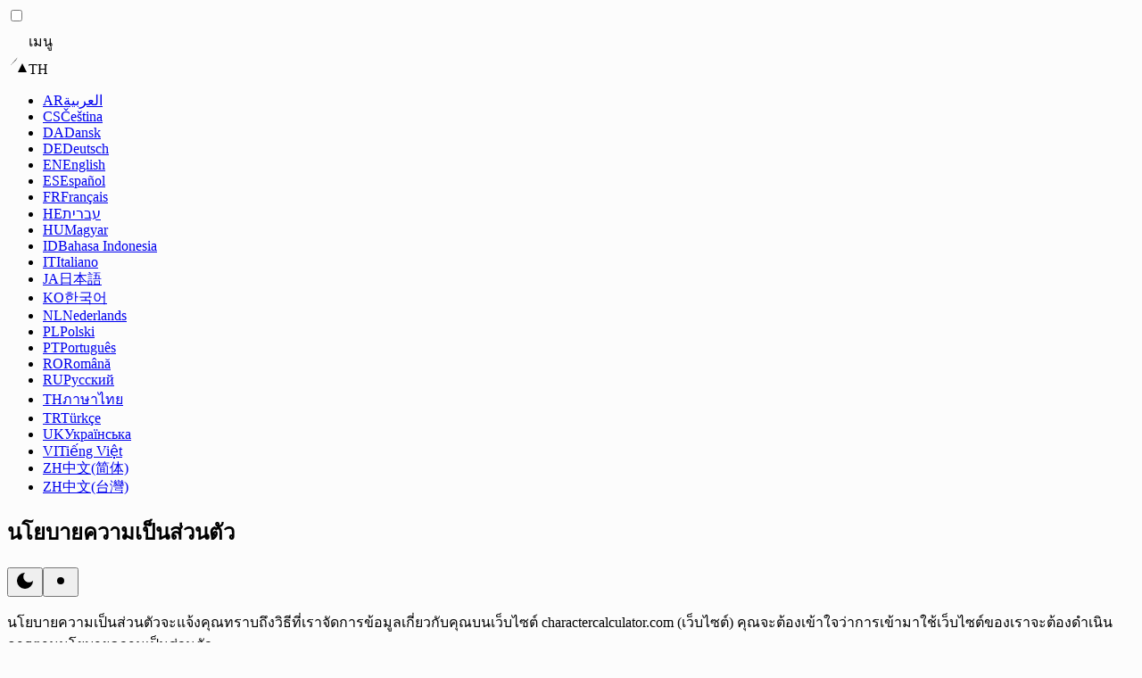

--- FILE ---
content_type: text/html; charset=utf-8
request_url: https://charactercalculator.com/th/privacy/
body_size: 5037
content:
<!DOCTYPE html><html data-theme="light" dir="ltr" lang="th"><head><meta charset="utf-8"><meta name="viewport" content="width=device-width, initial-scale=1, shrink-to-fit=no"><title>นโยบายความเป็นส่วนตัว - Character Calculator</title><meta name="description" content="นโยบายความเป็นส่วนตัวแจ้งให้คุณทราบถึงวิธีการที่เราประมวลผลข้อมูลเกี่ยวกับตัวคุณในเว็บไซต์"><meta name="twitter:card" content="summary"><meta name="twitter:title" content="นโยบายความเป็นส่วนตัว - Character Calculator"><meta name="twitter:description" content="นโยบายความเป็นส่วนตัวแจ้งให้คุณทราบถึงวิธีการที่เราประมวลผลข้อมูลเกี่ยวกับตัวคุณในเว็บไซต์"><meta name="twitter:url" content="https://charactercalculator.com/th/privacy/"><meta name="twitter:image" content="https://charactercalculator.com/assets/icons/android-chrome-512x512.png"><meta property="og:type" content="website"><meta property="og:url" content="https://charactercalculator.com/th/privacy/"><meta property="og:title" content="นโยบายความเป็นส่วนตัว - Character Calculator"><meta property="og:locale" content="th_TH"><meta property="og:description" content="นโยบายความเป็นส่วนตัวแจ้งให้คุณทราบถึงวิธีการที่เราประมวลผลข้อมูลเกี่ยวกับตัวคุณในเว็บไซต์"><meta property="og:image" content="https://charactercalculator.com/assets/icons/android-chrome-512x512.png"><link rel="apple-touch-icon" sizes="180x180" href="https://charactercalculator.com/assets/icons/apple-touch-icon.png"><link rel="icon" type="image/png" sizes="32x32" href="https://charactercalculator.com/assets/icons/favicon-32x32.png"><link rel="icon" type="image/png" sizes="16x16" href="https://charactercalculator.com/assets/icons/favicon-16x16.png"><link rel="icon" href="https://charactercalculator.com/assets/icons/favicon.ico"><link rel="manifest" href="https://charactercalculator.com/assets/icons/site.webmanifest"><link rel="stylesheet" href="https://charactercalculator.com/assets/build/bundle/main-4Jvz3dy7.css"><link rel="canonical" href="https://charactercalculator.com/th/privacy/"><link rel="alternate" hreflang="x-default" href="https://charactercalculator.com/privacy/"><link rel="alternate" hreflang="ar" href="https://charactercalculator.com/ar/privacy/"><link rel="alternate" hreflang="cs" href="https://charactercalculator.com/cs/privacy/"><link rel="alternate" hreflang="da" href="https://charactercalculator.com/da/privacy/"><link rel="alternate" hreflang="de" href="https://charactercalculator.com/de/privacy/"><link rel="alternate" hreflang="en" href="https://charactercalculator.com/privacy/"><link rel="alternate" hreflang="es" href="https://charactercalculator.com/es/privacy/"><link rel="alternate" hreflang="fr" href="https://charactercalculator.com/fr/privacy/"><link rel="alternate" hreflang="he" href="https://charactercalculator.com/he/privacy/"><link rel="alternate" hreflang="hu" href="https://charactercalculator.com/hu/privacy/"><link rel="alternate" hreflang="id" href="https://charactercalculator.com/id/privacy/"><link rel="alternate" hreflang="it" href="https://charactercalculator.com/it/privacy/"><link rel="alternate" hreflang="ja" href="https://charactercalculator.com/ja/privacy/"><link rel="alternate" hreflang="ko" href="https://charactercalculator.com/ko/privacy/"><link rel="alternate" hreflang="nl" href="https://charactercalculator.com/nl/privacy/"><link rel="alternate" hreflang="pl" href="https://charactercalculator.com/pl/privacy/"><link rel="alternate" hreflang="pt" href="https://charactercalculator.com/pt/privacy/"><link rel="alternate" hreflang="ro" href="https://charactercalculator.com/ro/privacy/"><link rel="alternate" hreflang="ru" href="https://charactercalculator.com/ru/privacy/"><link rel="alternate" hreflang="th" href="https://charactercalculator.com/th/privacy/"><link rel="alternate" hreflang="tr" href="https://charactercalculator.com/tr/privacy/"><link rel="alternate" hreflang="uk" href="https://charactercalculator.com/uk/privacy/"><link rel="alternate" hreflang="vi" href="https://charactercalculator.com/vi/privacy/"><link rel="alternate" hreflang="zh-cn" href="https://charactercalculator.com/zh-cn/privacy/"><link rel="alternate" hreflang="zh-tw" href="https://charactercalculator.com/zh-tw/privacy/"><script defer type="module" src="https://charactercalculator.com/assets/build/bundle/static-7Bcisz82.js"></script></head><body class="bg-base-200/50" tabindex="-1"><div class="drawer"><input aria-label="สลับเมนู" id="drawer" type="checkbox" class="drawer-toggle"><div class="drawer-content"><nav class="navbar w-full border-b border-base-content/10"><div class="navbar-start"><label aria-label="เปิดเมนู" for="drawer" class="btn btn-ghost"><svg xmlns="http://www.w3.org/2000/svg" width="24" height="24" viewBox="0 0 24 24" class="h-4 w-4 md:h-5 md:w-5 stroke-special-15 stroke-current fill-none"><line x1="4" x2="20" y1="12" y2="12"/><line x1="4" x2="20" y1="6" y2="6"/><line x1="4" x2="20" y1="18" y2="18"/></svg><span class="hidden md:block text-xs">เมนู</span></label><div class="dropdown z-40 hidden sm:inline-block"><label tabindex="0" class="btn btn-ghost"><svg xmlns="http://www.w3.org/2000/svg" width="24" height="24" viewBox="0 0 24 24" class="h-4 w-4 md:h-5 md:w-5 stroke-special-15 stroke-current fill-none"><path d="m5 8 6 6"/><path d="m4 14 6-6 2-3"/><path d="M2 5h12"/><path d="M7 2h1"/><path d="m22 22-5-10-5 10"/><path d="M14 18h6"/></svg><span class="hidden md:block text-xs">TH</span></label><ul tabindex="0" class="mt-3 p-2 shadow menu menu-compact dropdown-content bg-base-100 flex-nowrap rounded-box w-48 max-h-72 overflow-y-scroll"><li><a class="" href="https://charactercalculator.com/ar/privacy/"><span class="badge badge-sm badge-outline font-mono font-semibold tracking-wide opacity-80">AR</span><span class="text-xs">العربية</span></a></li><li><a class="" href="https://charactercalculator.com/cs/privacy/"><span class="badge badge-sm badge-outline font-mono font-semibold tracking-wide opacity-80">CS</span><span class="text-xs">Čeština</span></a></li><li><a class="" href="https://charactercalculator.com/da/privacy/"><span class="badge badge-sm badge-outline font-mono font-semibold tracking-wide opacity-80">DA</span><span class="text-xs">Dansk</span></a></li><li><a class="" href="https://charactercalculator.com/de/privacy/"><span class="badge badge-sm badge-outline font-mono font-semibold tracking-wide opacity-80">DE</span><span class="text-xs">Deutsch</span></a></li><li><a class="" href="https://charactercalculator.com/privacy/"><span class="badge badge-sm badge-outline font-mono font-semibold tracking-wide opacity-80">EN</span><span class="text-xs">English</span></a></li><li><a class="" href="https://charactercalculator.com/es/privacy/"><span class="badge badge-sm badge-outline font-mono font-semibold tracking-wide opacity-80">ES</span><span class="text-xs">Español</span></a></li><li><a class="" href="https://charactercalculator.com/fr/privacy/"><span class="badge badge-sm badge-outline font-mono font-semibold tracking-wide opacity-80">FR</span><span class="text-xs">Français</span></a></li><li><a class="" href="https://charactercalculator.com/he/privacy/"><span class="badge badge-sm badge-outline font-mono font-semibold tracking-wide opacity-80">HE</span><span class="text-xs">עברית</span></a></li><li><a class="" href="https://charactercalculator.com/hu/privacy/"><span class="badge badge-sm badge-outline font-mono font-semibold tracking-wide opacity-80">HU</span><span class="text-xs">Magyar</span></a></li><li><a class="" href="https://charactercalculator.com/id/privacy/"><span class="badge badge-sm badge-outline font-mono font-semibold tracking-wide opacity-80">ID</span><span class="text-xs">Bahasa Indonesia</span></a></li><li><a class="" href="https://charactercalculator.com/it/privacy/"><span class="badge badge-sm badge-outline font-mono font-semibold tracking-wide opacity-80">IT</span><span class="text-xs">Italiano</span></a></li><li><a class="" href="https://charactercalculator.com/ja/privacy/"><span class="badge badge-sm badge-outline font-mono font-semibold tracking-wide opacity-80">JA</span><span class="text-xs">日本語</span></a></li><li><a class="" href="https://charactercalculator.com/ko/privacy/"><span class="badge badge-sm badge-outline font-mono font-semibold tracking-wide opacity-80">KO</span><span class="text-xs">한국어</span></a></li><li><a class="" href="https://charactercalculator.com/nl/privacy/"><span class="badge badge-sm badge-outline font-mono font-semibold tracking-wide opacity-80">NL</span><span class="text-xs">Nederlands</span></a></li><li><a class="" href="https://charactercalculator.com/pl/privacy/"><span class="badge badge-sm badge-outline font-mono font-semibold tracking-wide opacity-80">PL</span><span class="text-xs">Polski</span></a></li><li><a class="" href="https://charactercalculator.com/pt/privacy/"><span class="badge badge-sm badge-outline font-mono font-semibold tracking-wide opacity-80">PT</span><span class="text-xs">Português</span></a></li><li><a class="" href="https://charactercalculator.com/ro/privacy/"><span class="badge badge-sm badge-outline font-mono font-semibold tracking-wide opacity-80">RO</span><span class="text-xs">Română</span></a></li><li><a class="" href="https://charactercalculator.com/ru/privacy/"><span class="badge badge-sm badge-outline font-mono font-semibold tracking-wide opacity-80">RU</span><span class="text-xs">Русский</span></a></li><li><a class="active" href="https://charactercalculator.com/th/privacy/"><span class="badge badge-sm badge-outline font-mono font-semibold tracking-wide opacity-80">TH</span><span class="text-xs">ภาษาไทย</span></a></li><li><a class="" href="https://charactercalculator.com/tr/privacy/"><span class="badge badge-sm badge-outline font-mono font-semibold tracking-wide opacity-80">TR</span><span class="text-xs">Türkçe</span></a></li><li><a class="" href="https://charactercalculator.com/uk/privacy/"><span class="badge badge-sm badge-outline font-mono font-semibold tracking-wide opacity-80">UK</span><span class="text-xs">Українська</span></a></li><li><a class="" href="https://charactercalculator.com/vi/privacy/"><span class="badge badge-sm badge-outline font-mono font-semibold tracking-wide opacity-80">VI</span><span class="text-xs">Tiếng Việt</span></a></li><li><a class="" href="https://charactercalculator.com/zh-cn/privacy/"><span class="badge badge-sm badge-outline font-mono font-semibold tracking-wide opacity-80">ZH</span><span class="text-xs">中文(简体)</span></a></li><li><a class="" href="https://charactercalculator.com/zh-tw/privacy/"><span class="badge badge-sm badge-outline font-mono font-semibold tracking-wide opacity-80">ZH</span><span class="text-xs">中文(台灣)</span></a></li></ul></div></div><div class="navbar-center"><h1 class="font-bold normal-case text-lg sm:text-3xl max-w-[66vw] sm:max-w-full truncate">นโยบายความเป็นส่วนตัว</h1></div><div class="navbar-end"><button aria-label="" id="dark" class="btn btn-ghost"><svg xmlns="http://www.w3.org/2000/svg" width="24" height="24" viewBox="0 0 24 24" class="h-4 w-4 md:h-5 md:w-5 stroke-special-15 stroke-current fill-none"><path d="M12 3a6 6 0 0 0 9 9 9 9 0 1 1-9-9Z"/></svg></button><button aria-label="" id="light" class="btn btn-ghost hidden"><svg xmlns="http://www.w3.org/2000/svg" width="24" height="24" viewBox="0 0 24 24" class="h-4 w-4 md:h-5 md:w-5 stroke-special-15 stroke-current fill-none"><circle cx="12" cy="12" r="4"/><path d="M12 2v2"/><path d="M12 20v2"/><path d="m4.93 4.93 1.41 1.41"/><path d="m17.66 17.66 1.41 1.41"/><path d="M2 12h2"/><path d="M20 12h2"/><path d="m6.34 17.66-1.41 1.41"/><path d="m19.07 4.93-1.41 1.41"/></svg></button></div></nav><main class="w-full flex" id="main"><div class="w-full max-w-4xl mx-auto p-4"><div class="flex justify-center my-0" id="content"><article class="prose max-w-full"><p>นโยบายความเป็นส่วนตัวจะแจ้งคุณทราบถึงวิธีที่เราจัดการข้อมูลเกี่ยวกับคุณบนเว็บไซต์ charactercalculator.com (เว็บไซต์) คุณจะต้องเข้าใจว่าการเข้ามาใช้เว็บไซต์ของเราจะต้องดำเนินการตามนโยบายความเป็นส่วนตัว</p><h2>รายละเอียดในการติดต่อ</h2><ul><li><strong>ชื่อ</strong>: charactercalculator.com(TÜRKPATENT: 2022/056777), จดทะเบียนโดย Burak Özdemir ผู้ประกอบการรายบุคคลซึ่งจดทะเบียนในประเทศตุรกี</li><li><strong>อีเมล</strong>: contact {at} charactercalculator (.) net</li></ul><h2>1. ประเภทข้อมูลส่วนบุคคลที่เรารวบรวม</h2><p>เรารวบรวมข้อมูลเฉพาะคุกกี้ ไฟลล์บันทึก ที่อยู่ IP Adress เวลาในการเข้าหน้าเว็บ และตัวแทนผู้ใช้งาน</p><h2>2. ชนิดของคุกกี้</h2><h3>Snigel คุกกี้</h3><p>charactercalculator.com ใช้เทคโนโลยีของบุคคลที่สามที่เรียกว่า Snigel</p><p>สำหรับข้อมูลเพิ่มเติม: <a rel="nofollow" href="https://snigel.com/privacy-policy">https://snigel.com/privacy-policy</a></p><h3>กูเกิลคุกกี้</h3><p>กูเกิลเป็นผู้ให้บริการบุคคลที่สามจะใช้คุกกี้เพื่อโฆษณาบนเว็บไซต์ การใช้คุกกี้โฆษณาของกูเกิลช่วยให้กูเกิลและพาร์ทเนอร์สามารถแสดงโฆษณาต่อผู้ใช้เว็บตามการเข้าเยี่ยมชมเว็บไซต์นี้และเว็บไซต์อื่นๆ บนอินเทอร์เน็ต หากไม่ต้องการเห็นโฆษณา สามารถเข้าไปตั้งค่าได้ที่ <a href="https://www.google.com/settings/ads">https://www.google.com/settings/ads</a></p><p>วิธีรับข้อมูลเพิ่มเติมเกี่ยวกับวิธีที่ Google ใช้ข้อมูลเมื่อคุณใช้เว็บไซต์หรือแอปของพันธมิตร <a href="https://www.google.com/policies/privacy/partners">https://www.google.com/policies/privacy/partners</a></p><h2>3. เราได้รับข้อมูลส่วนบุคคลอย่างไร และเหตุใดเราถึงมีข้อมูลดังกล่าว</h2><p>เรารวบรวมข้อมูลบางอย่างจากคุณอัตโนมัติเมื่อคุณเข้าใช้งานเว็บไซต์ของเรา โดยที่เราจะใช้คุกกี้ และเทคโนโลยี ซึ่งได้รับข้อมูลจากบุคคลที่ 3 เช่น ผู้วิเคราะห์ เครือข่ายโฆษณา และผู้ให้บริการการค้นหาข้อมูล และผู้ให้บริการทางเทคโนโลยี</p><p>เราใช้ข้อมูลของคุณเพื่อให้บริการ</p><p>เราอาจจะแชร์ข้อมูลให้กับบุคคลที่ 3 เพื่อดูแลเว็บไซต์และให้บริการ</p><p>พื้นฐานทางกฎหมายที่เราใช้จัดการข้อมูลเป็นผลประโยชน์ที่ชอบด้วยกฎหมายของเรา</p><h2>4. เราจัดเก็บข้อมูลส่วนตัวอย่างไร</h2><p>ข้อมูลของคุณปลอดภัยและถูกจัดเก็บไว้ที่เซิร์ฟเวอร์ในสหรัฐฯ และเว็บไซต์นี้ดำเนินการจากตุรกี</p><p>เราเก็บข้อมูลทุกประเภทที่ได้ถูกรวบรวมผ่านการบันทึกของเรา และข้อมูลจะถูกลบอัตโนมัติใน 1 สัปดาห์</p><h2>5. ความปลอดภัย</h2><p>เราได้วางมาตรการการรักษาความปลอดภัย และขององค์กร เพื่อป้องกันไม่ให้ข้อมูลส่วนบุคคลสูญหาย หรือสำหรับใช้เปลี่ยนแปลง เปิดเผย หรือเข้าถึงโดยไม่ได้รับอนุญาต</p><h2>6. สิทธิ์ในการปกป้องข้อมูลของคุณ</h2><p>ภายใต้กฎหมายคุ้มครองข้อมูล คุณมีสิทธิ์ดังนี้:</p><p><strong>สิทธิ์ที่จะเข้าถึงข้อมูลของคุณ</strong> - คุณมีสิทธิ์ในการขอสำเนาข้อมูลส่วนตัวของคุณได้</p><p><strong>สิทธิ์ในการแก้ไข</strong> - คุณมีสิทธิ์ขอให้เราแก้ไขข้อมูลส่วนบุคคลของคุณที่คุณคิดว่าไม่ถูกต้อง หรือมีสิทธิ์ในการกรอกข้อมูลที่คุณคิดว่าไม่สมบูรณ์ทั้งหมด</p><p><strong>สิทธิ์ในการลบข้อมูล</strong> - คุณมีสิทธิ์ขอให้เราลบข้อมูลส่วนบุคคลของคุณ</p><p><strong>สิทธิ์ในการจำกัดการประมวลผล</strong> - คุณมีสิทธิ์ขอให้เราจำกัดการประมวลผลข้อมูลส่วนบุคคลของคุณ</p><p><strong>สิทธิ์ในการคัดค้านการประมวลผลข้อมูลของคุณ</strong> - คุณมีสิทธิ์คัดค้านในการประมวลผลข้อมูลส่วนบุคคลของคุณ</p><p><strong>สิทธิ์ในการเคลื่อนย้ายข้อมูลของคุณ</strong> - คุณมีสิทธิ์ขอให้เราถ่ายโอนข้อมูลส่วนบุคคลของคุณที่มอบให้เราไปยังองค์กรอื่นๆ</p><p>คุณไม่จำเป็นต้องชำระค่าใช้จ่ายในการใช้สิทธิ์ของคุณ หากคุณส่งคำขอ เราจะขอเวลา 1 เดือนในการรวบรวมให้กับคุณ</p><p>โปรดติดต่อ contact {at} charactercalculator (.) net หากคุณต้องการส่งคำขอร้องใช้สิทธิ์ดังกล่าว</p><h2>7. คำแปลของนโยบายความเป็นส่วนตัว</h2><p>ภาษาที่ใช้สำหรับนโยบายความเป็นส่วนตัว การสื่อสาร และเอกสารใดๆ ที่เกี่ยวข้องกับนโยบายความเป็นส่วนตัว เว้นแต่จะระบุไว้เป็นอย่างอื่น จะต้องแปลเป็นภาษาอังกฤษ การแปลในที่นี้เพื่อวัตถุประสงค์ในการอ้างอิง เฉพาะฉบับภาษาอังกฤษเท่านั้น การแปลดังกล่าวจะไม่มีผล</p><h2>8. การร้องเรียน</h2><p>หากคุณมีข้อกังวลเกี่ยวกับการใช้ข้อมูลส่วนบุคคล คุณสามารถส่งร้องเรียนเรามาได้ที่ contact {at} charactercalculator (.) net</p><p>คุณสามารถร้องเรียนไปยังหน่วยงานที่คุ้มครองข้อมูลของคุณ หากคุณไม่พอใจในวิธีที่เราใช้ข้อมูลของคุณ</p></article></div></div></main><footer class="footer justify-center p-10 bg-base-200 text-base-content rounded border-t border-base-content/10"><div class="flex flex-col sm:flex-row gap-4 text-center justify-center"><a href="https://charactercalculator.com/th/privacy/" class="link link-hover">นโยบายความเป็นส่วนตัว</a><a href="https://charactercalculator.com/th/terms/" class="link link-hover">เงื่อนไขการให้บริการ</a><a href="javascript:void(0);" class="link link-hover hidden" id="show-cookie">การตั้งค่าคุกกี้</a></div><div class="w-full flex text-center justify-center"><p><a class="link link-hover" href="https://charactercalculator.com/th/">Character Calculator</a></p></div></footer></div><div class="drawer-side z-40"><label for="drawer" class="drawer-overlay"></label><aside class="bg-base-200 w-auto h-screen overflow-y-scroll"><ul class="menu w-full"><li class="hover-bordered"><a href="/th/" class="flex gap-2 "><span class="flex-none"><svg xmlns="http://www.w3.org/2000/svg" width="24" height="24" viewBox="0 0 24 24" class="h-4 w-4 md:h-5 md:w-5 stroke-special-15 stroke-current fill-none"><rect width="16" height="20" x="4" y="2" rx="2"/><line x1="8" x2="16" y1="6" y2="6"/><line x1="16" x2="16" y1="14" y2="18"/><path d="M16 10h.01"/><path d="M12 10h.01"/><path d="M8 10h.01"/><path d="M12 14h.01"/><path d="M8 14h.01"/><path d="M12 18h.01"/><path d="M8 18h.01"/></svg></span><span class="flex-1">นับตัวอักษร</span></a></li><li class="hover-bordered"><a href="/th/font-changer/" class="flex gap-2 "><span class="flex-none"><svg xmlns="http://www.w3.org/2000/svg" width="24" height="24" viewBox="0 0 24 24" class="h-4 w-4 md:h-5 md:w-5 stroke-special-15 stroke-current fill-none"><polyline points="4 7 4 4 20 4 20 7"/><line x1="9" x2="15" y1="20" y2="20"/><line x1="12" x2="12" y1="4" y2="20"/></svg></span><span class="flex-1">ฟอนต์ภาษาอังกฤษ</span></a></li><li class="hover-bordered"><a href="/th/invisible-character/" class="flex gap-2 "><span class="flex-none"><svg xmlns="http://www.w3.org/2000/svg" width="24" height="24" viewBox="0 0 24 24" class="h-4 w-4 md:h-5 md:w-5 stroke-special-15 stroke-current fill-none"><path d="M22 17v1c0 .5-.5 1-1 1H3c-.5 0-1-.5-1-1v-1"/></svg></span><span class="flex-1">ตัวอักษรล่องหน</span></a></li></ul><ul class="menu w-full"><li></li><li class="menu-title"><span class="text-base">เครื่องมือข้อความ</span></li><li class="hover-bordered"><a class="" href="/th/word-counter/">เครื่องนับจำนวนคำ</a></li></ul><ul class="menu w-full"><li></li><li class="menu-title"><span class="text-base">เครื่องมืออื่น ๆ</span></li><li class="hover-bordered"><a class="" href="/th/binary-translator/">โปรแกรมแปลไบนารี่</a></li><li class="hover-bordered"><a class="" href="/th/morse-code-translator/">แปลรหัสมอร์ส</a></li><li class="hover-bordered"><a class="" href="/th/numbers-to-words/">ตัวเลขภาษาอังกฤษ</a></li><li class="hover-bordered"><a class="" href="/th/alphabetizer/">โปรแกรมช่วยเรียงคำ</a></li></ul></aside></div></div><script defer src="https://static.cloudflareinsights.com/beacon.min.js/vcd15cbe7772f49c399c6a5babf22c1241717689176015" integrity="sha512-ZpsOmlRQV6y907TI0dKBHq9Md29nnaEIPlkf84rnaERnq6zvWvPUqr2ft8M1aS28oN72PdrCzSjY4U6VaAw1EQ==" data-cf-beacon='{"version":"2024.11.0","token":"5a0420278c71445a9aaeab4fd08a48da","server_timing":{"name":{"cfCacheStatus":true,"cfEdge":true,"cfExtPri":true,"cfL4":true,"cfOrigin":true,"cfSpeedBrain":true},"location_startswith":null}}' crossorigin="anonymous"></script>
</body></html> 

--- FILE ---
content_type: application/javascript
request_url: https://charactercalculator.com/assets/build/bundle/static-7Bcisz82.js
body_size: -59
content:
const i="light",c="dark",d=document.getElementById("dark"),n=document.getElementById("light"),t=document.documentElement,e=document.getElementById("show-cookie"),s=()=>{d.classList.add("hidden"),n.classList.remove("hidden"),t.classList.add("dark"),localStorage.setItem("theme","dark"),t.setAttribute("data-theme",c)},o=()=>{d.classList.remove("hidden"),n.classList.add("hidden"),t.classList.remove("dark"),localStorage.setItem("theme","light"),t.setAttribute("data-theme",i)},l=()=>{d.addEventListener("click",()=>{s()}),n.addEventListener("click",()=>{o()}),localStorage.getItem("theme")==="dark"||!("theme"in localStorage)&&window.matchMedia("(prefers-color-scheme: dark)").matches?s():o()},r=()=>{e&&(typeof adconsent<"u"&&e.classList.remove("hidden"),e.addEventListener("click",a=>{a.preventDefault(),typeof adconsent<"u"&&adconsent&&adconsent("showGUI")}),window.addEventListener("load",()=>{typeof adconsent<"u"&&e.classList.remove("hidden")}))};document.addEventListener("DOMContentLoaded",()=>{l(),r()});
